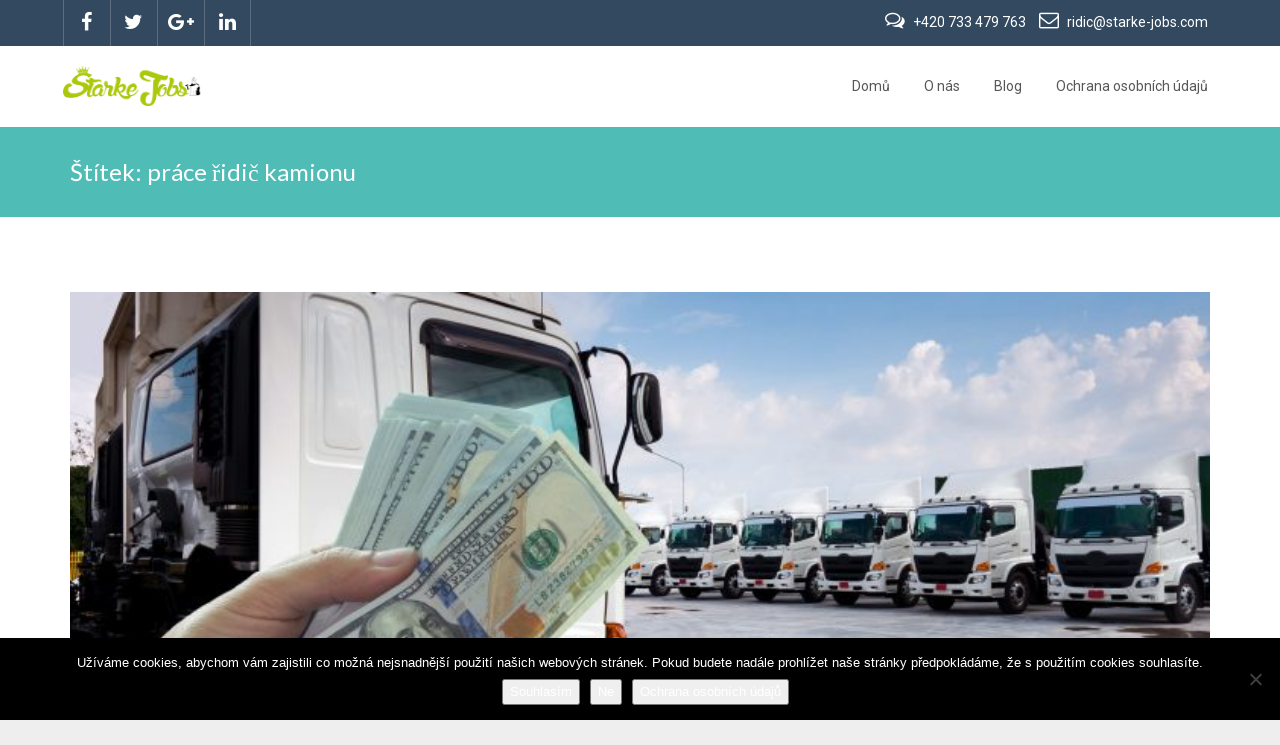

--- FILE ---
content_type: text/html; charset=UTF-8
request_url: https://prace-pro-ridic-v.nemecku.de/tag/prace-ridic-kamionu
body_size: 16347
content:
<!DOCTYPE html><html lang="cs" class="js"><head><meta charset="UTF-8"><meta http-equiv="X-UA-Compatible" content="IE=edge"><meta name="viewport" content="width=device-width, initial-scale=1"><link rel="profile" href="http://gmpg.org/xfn/11"><link rel="pingback" href="https://prace-pro-ridic-v.nemecku.de/xmlrpc.php"><meta name='robots' content='index, follow, max-image-preview:large, max-snippet:-1, max-video-preview:-1' /><link media="all" href="https://prace-pro-ridic-v.nemecku.de/wp-content/cache/autoptimize/css/autoptimize_3a526d991e012a5212613721994cea56.css" rel="stylesheet"><title>práce řidič kamionu Archive - Prace pro ridic v Nemecku</title><link rel="canonical" href="https://prace-pro-ridic-v.nemecku.de/tag/prace-ridic-kamionu" /><meta property="og:locale" content="cs_CZ" /><meta property="og:type" content="article" /><meta property="og:title" content="práce řidič kamionu Archive - Prace pro ridic v Nemecku" /><meta property="og:url" content="https://prace-pro-ridic-v.nemecku.de/tag/prace-ridic-kamionu" /><meta property="og:site_name" content="Prace pro ridic v Nemecku" /><meta name="twitter:card" content="summary_large_image" /> <script type="application/ld+json" class="yoast-schema-graph">{"@context":"https://schema.org","@graph":[{"@type":"CollectionPage","@id":"https://prace-pro-ridic-v.nemecku.de/tag/prace-ridic-kamionu","url":"https://prace-pro-ridic-v.nemecku.de/tag/prace-ridic-kamionu","name":"práce řidič kamionu Archive - Prace pro ridic v Nemecku","isPartOf":{"@id":"https://prace-pro-ridic-v.nemecku.de/#website"},"primaryImageOfPage":{"@id":"https://prace-pro-ridic-v.nemecku.de/tag/prace-ridic-kamionu#primaryimage"},"image":{"@id":"https://prace-pro-ridic-v.nemecku.de/tag/prace-ridic-kamionu#primaryimage"},"thumbnailUrl":"https://prace-pro-ridic-v.nemecku.de/wp-content/uploads/2020/02/Vydělávejte-řidiče-kamionu-Německo-e1581495923218.jpg","breadcrumb":{"@id":"https://prace-pro-ridic-v.nemecku.de/tag/prace-ridic-kamionu#breadcrumb"},"inLanguage":"cs"},{"@type":"ImageObject","inLanguage":"cs","@id":"https://prace-pro-ridic-v.nemecku.de/tag/prace-ridic-kamionu#primaryimage","url":"https://prace-pro-ridic-v.nemecku.de/wp-content/uploads/2020/02/Vydělávejte-řidiče-kamionu-Německo-e1581495923218.jpg","contentUrl":"https://prace-pro-ridic-v.nemecku.de/wp-content/uploads/2020/02/Vydělávejte-řidiče-kamionu-Německo-e1581495923218.jpg","width":600,"height":400},{"@type":"BreadcrumbList","@id":"https://prace-pro-ridic-v.nemecku.de/tag/prace-ridic-kamionu#breadcrumb","itemListElement":[{"@type":"ListItem","position":1,"name":"Startseite","item":"https://prace-pro-ridic-v.nemecku.de/"},{"@type":"ListItem","position":2,"name":"práce řidič kamionu"}]},{"@type":"WebSite","@id":"https://prace-pro-ridic-v.nemecku.de/#website","url":"https://prace-pro-ridic-v.nemecku.de/","name":"Prace pro ridic v Nemecku","description":"","potentialAction":[{"@type":"SearchAction","target":{"@type":"EntryPoint","urlTemplate":"https://prace-pro-ridic-v.nemecku.de/?s={search_term_string}"},"query-input":{"@type":"PropertyValueSpecification","valueRequired":true,"valueName":"search_term_string"}}],"inLanguage":"cs"}]}</script> <link rel='dns-prefetch' href='//fonts.googleapis.com' /><link rel='preconnect' href='https://fonts.gstatic.com' crossorigin /><link rel="alternate" type="application/rss+xml" title="Prace pro ridic v Nemecku &raquo; RSS zdroj" href="https://prace-pro-ridic-v.nemecku.de/feed" /><link rel="alternate" type="application/rss+xml" title="Prace pro ridic v Nemecku &raquo; RSS komentářů" href="https://prace-pro-ridic-v.nemecku.de/comments/feed" /><link rel="alternate" type="application/rss+xml" title="Prace pro ridic v Nemecku &raquo; RSS pro štítek práce řidič kamionu" href="https://prace-pro-ridic-v.nemecku.de/tag/prace-ridic-kamionu/feed" /><link rel='stylesheet' id='borlabs-cookie-css' href='https://prace-pro-ridic-v.nemecku.de/wp-content/cache/autoptimize/css/autoptimize_single_9d5edff7cb4efd9dcf673cbaf1ba6f7e.css?ver=2.3.6-10' type='text/css' media='all' /><link rel="preload" as="style" href="https://fonts.googleapis.com/css?family=Lato:100,300,400,700,900,100italic,300italic,400italic,700italic,900italic%7CRoboto:100,300,400,500,700,900,100italic,300italic,400italic,500italic,700italic,900italic&#038;display=swap&#038;ver=6.9" /><link rel="stylesheet" href="https://fonts.googleapis.com/css?family=Lato:100,300,400,700,900,100italic,300italic,400italic,700italic,900italic%7CRoboto:100,300,400,500,700,900,100italic,300italic,400italic,500italic,700italic,900italic&#038;display=swap&#038;ver=6.9" media="print" onload="this.media='all'"><noscript><link rel="stylesheet" href="https://fonts.googleapis.com/css?family=Lato:100,300,400,700,900,100italic,300italic,400italic,700italic,900italic%7CRoboto:100,300,400,500,700,900,100italic,300italic,400italic,500italic,700italic,900italic&#038;display=swap&#038;ver=6.9" /></noscript><script type="text/javascript" id="cookie-notice-front-js-before">var cnArgs = {"ajaxUrl":"https:\/\/prace-pro-ridic-v.nemecku.de\/wp-admin\/admin-ajax.php","nonce":"9af92abde5","hideEffect":"fade","position":"bottom","onScroll":false,"onScrollOffset":100,"onClick":false,"cookieName":"cookie_notice_accepted","cookieTime":2592000,"cookieTimeRejected":2592000,"globalCookie":false,"redirection":false,"cache":false,"revokeCookies":false,"revokeCookiesOpt":"automatic"};

//# sourceURL=cookie-notice-front-js-before</script> <script type="text/javascript" src="https://prace-pro-ridic-v.nemecku.de/wp-includes/js/jquery/jquery.min.js?ver=3.7.1" id="jquery-core-js"></script> <script></script><link rel="https://api.w.org/" href="https://prace-pro-ridic-v.nemecku.de/wp-json/" /><link rel="alternate" title="JSON" type="application/json" href="https://prace-pro-ridic-v.nemecku.de/wp-json/wp/v2/tags/16" /><link rel="EditURI" type="application/rsd+xml" title="RSD" href="https://prace-pro-ridic-v.nemecku.de/xmlrpc.php?rsd" /><meta name="generator" content="WordPress 6.9" /><meta name="generator" content="Redux 4.5.10" /><meta name="generator" content="Powered by WPBakery Page Builder - drag and drop page builder for WordPress."/><meta name="generator" content="Powered by Slider Revolution 5.4.8.3 - responsive, Mobile-Friendly Slider Plugin for WordPress with comfortable drag and drop interface." /><link rel="icon" href="https://prace-pro-ridic-v.nemecku.de/wp-content/uploads/2019/11/cropped-shutterstock_587748782-32x32.png" sizes="32x32" /><link rel="icon" href="https://prace-pro-ridic-v.nemecku.de/wp-content/uploads/2019/11/cropped-shutterstock_587748782-192x192.png" sizes="192x192" /><link rel="apple-touch-icon" href="https://prace-pro-ridic-v.nemecku.de/wp-content/uploads/2019/11/cropped-shutterstock_587748782-180x180.png" /><meta name="msapplication-TileImage" content="https://prace-pro-ridic-v.nemecku.de/wp-content/uploads/2019/11/cropped-shutterstock_587748782-270x270.png" /> <script type="text/javascript">function setREVStartSize(e){									
						try{ e.c=jQuery(e.c);var i=jQuery(window).width(),t=9999,r=0,n=0,l=0,f=0,s=0,h=0;
							if(e.responsiveLevels&&(jQuery.each(e.responsiveLevels,function(e,f){f>i&&(t=r=f,l=e),i>f&&f>r&&(r=f,n=e)}),t>r&&(l=n)),f=e.gridheight[l]||e.gridheight[0]||e.gridheight,s=e.gridwidth[l]||e.gridwidth[0]||e.gridwidth,h=i/s,h=h>1?1:h,f=Math.round(h*f),"fullscreen"==e.sliderLayout){var u=(e.c.width(),jQuery(window).height());if(void 0!=e.fullScreenOffsetContainer){var c=e.fullScreenOffsetContainer.split(",");if (c) jQuery.each(c,function(e,i){u=jQuery(i).length>0?u-jQuery(i).outerHeight(!0):u}),e.fullScreenOffset.split("%").length>1&&void 0!=e.fullScreenOffset&&e.fullScreenOffset.length>0?u-=jQuery(window).height()*parseInt(e.fullScreenOffset,0)/100:void 0!=e.fullScreenOffset&&e.fullScreenOffset.length>0&&(u-=parseInt(e.fullScreenOffset,0))}f=u}else void 0!=e.minHeight&&f<e.minHeight&&(f=e.minHeight);e.c.closest(".rev_slider_wrapper").css({height:f})					
						}catch(d){console.log("Failure at Presize of Slider:"+d)}						
					};</script> <noscript><style>.wpb_animate_when_almost_visible { opacity: 1; }</style></noscript> <!--[if lt IE 9]> <script src="https://prace-pro-ridic-v.nemecku.de/wp-content/themes/leadinjection/bower_components/html5shiv/dist/html5shiv.min.js"></script><script src="https://prace-pro-ridic-v.nemecku.de/wp-content/themes/leadinjection/bower_components/respond/dest/respond.min.js"></script> <![endif]--><meta name="google-site-verification" content="t0kOI4xMtDHuLxJS1X5k6V-1a5jKNWwN7QR0KY8Uo8o" />  <script async src="https://www.googletagmanager.com/gtag/js?id=G-BZX4ZDNEZL"></script> <script>window.dataLayer = window.dataLayer || [];
  function gtag(){dataLayer.push(arguments);}
  gtag('js', new Date());

  gtag('config', 'G-BZX4ZDNEZL');</script>  <script>!function(f,b,e,v,n,t,s)
  {if(f.fbq)return;n=f.fbq=function(){n.callMethod?
  n.callMethod.apply(n,arguments):n.queue.push(arguments)};
  if(!f._fbq)f._fbq=n;n.push=n;n.loaded=!0;n.version='2.0';
  n.queue=[];t=b.createElement(e);t.async=!0;
  t.src=v;s=b.getElementsByTagName(e)[0];
  s.parentNode.insertBefore(t,s)}(window, document,'script',
  'https://connect.facebook.net/en_US/fbevents.js');
  fbq('init', '435986737065838');
  fbq('track', 'PageView');</script> <noscript><img height="1" width="1" style="display:none"
 src="https://www.facebook.com/tr?id=435986737065838&ev=PageView&noscript=1"
/></noscript></head><body class="archive tag tag-prace-ridic-kamionu tag-16 wp-theme-leadinjection mmm mega_main_menu-2-2-0 cookies-not-set group-blog wpb-js-composer js-comp-ver-8.5 vc_responsive"><div id="li-page-top" class="page-container fluid"><div class="li-header header-style-1 transparent-enable no-shadow show"><div class="li-topbar "><div class="container"><div class="row"><div class="col-sm-12"><div class="social-icons"> <a href="http://www.facebook.com/themeinjection" class="li-facebook"><i class="fa fa-facebook"></i></a><a href="http://twitter.com/themeinjection" class="li-twitter"><i class="fa fa-twitter"></i></a><a href="http://plus.google.com/+Themeinjection-Themes" class="li-google-plus"><i class="fa fa-google-plus"></i></a><a href="http://www.linkedin.com/in/marcel-maedche" class="li-linkedin"><i class="fa fa-linkedin"></i></a></div><div class="contact-info"> <a class="phone" href="tel://+420 733 479 763"> <i class="fa fa-comments-o" aria-hidden="true"></i> +420 733 479 763 </a> <a class="email" href="mailto:ridic@starke-jobs.com"> <i class="fa fa-envelope-o" aria-hidden="true"></i> ridic@starke-jobs.com </a></div></div></div></div></div><nav class="navbar"><div id="primary" class="mega_main_menu primary primary_style-flat icons-left first-lvl-align-right first-lvl-separator-none direction-horizontal fullwidth-disable pushing_content-disable mobile_minimized-enable dropdowns_trigger-hover dropdowns_animation-anim_2 no-search no-woo_cart no-buddypress responsive-enable coercive_styles-disable indefinite_location_mode-disable language_direction-ltr version-2-2-0 logo-desktop logo-sticky logo-mobile mega_main"><div class="menu_holder"><div class="mmm_fullwidth_container"></div><div class="menu_inner" role="navigation"> <span class="nav_logo"> <a class="logo_link" href="https://prace-pro-ridic-v.nemecku.de" title="Prace pro ridic v Nemecku"> <img src="https://prace-pro-ridic-v.nemecku.de/wp-content/uploads/2019/11/cropped-Logo_bunt-300x87.png" alt="Prace pro ridic v Nemecku" /> </a> <span class="mobile_toggle" data-target="#main_ul-primary" aria-expanded="false" aria-controls="main_ul-primary"> <span class="mobile_button"> MENU &nbsp; <span class="symbol_menu">&equiv;</span> <span class="symbol_cross">&#x2573;</span> </span> </span> </span><ul id="main_ul-primary" class="mega_main_menu_ul" role="menubar" aria-label="MENU"><li id="menu-item-62" class="scroll-to menu-item menu-item-type-custom menu-item-object-custom menu-item-home menu-item-62 default_dropdown  drop_to_right submenu_default_width columns1"> <a href="https://prace-pro-ridic-v.nemecku.de/" class="item_link  disable_icon" role="menuitem" tabindex="0"> <i class=""></i> <span class="link_content"> <span class="link_text"> Domů </span> </span> </a></li><li id="menu-item-69" class="scroll-to menu-item menu-item-type-custom menu-item-object-custom menu-item-69 default_dropdown  drop_to_right submenu_default_width columns1"> <a href="https://prace-pro-ridic-v.nemecku.de/o-nas" class="item_link  disable_icon" role="menuitem" tabindex="0"> <i class=""></i> <span class="link_content"> <span class="link_text"> O nás </span> </span> </a></li><li id="menu-item-200" class="menu-item menu-item-type-post_type menu-item-object-page current_page_parent menu-item-200 default_dropdown  drop_to_right submenu_default_width columns1"> <a href="https://prace-pro-ridic-v.nemecku.de/blog" class="item_link  disable_icon" role="menuitem" tabindex="0"> <i class=""></i> <span class="link_content"> <span class="link_text"> Blog </span> </span> </a></li><li id="menu-item-68" class="scroll-to menu-item menu-item-type-custom menu-item-object-custom menu-item-68 default_dropdown  drop_to_right submenu_default_width columns1"> <a href="https://prace-pro-ridic-v.nemecku.de/gdpr-ochrana-osobnich-udaju" class="item_link  disable_icon" role="menuitem" tabindex="0"> <i class=""></i> <span class="link_content"> <span class="link_text"> Ochrana osobních údajů </span> </span> </a></li></ul></div></div></div></nav></div><div id="page" class="hfeed site -topbar"> <a class="skip-link screen-reader-text" href="#content">Skip to content</a><div id="content" class="site-content"><div id="primary" class="content-area"><main id="main" class="site-main"><section class="page-title"><div class="container"><div class="row"><div class="col-md-6"><h1>Štítek: <span>práce řidič kamionu</span></h1></div></div></div></section><div class="container blog-content-area no-sidebar"><div class="blog-main-content"><article id="post-218" class="post-218 post type-post status-publish format-standard has-post-thumbnail hentry category-informace-pro-ridice tag-plat-ridic-kamionu tag-prace-ridic-kamionu tag-ridic-kamionu tag-ridic-kamionu-nemecko"><header class="entry-header"><div class="featured-image"> <a href="https://prace-pro-ridic-v.nemecku.de/ridic-kamionu-nemecko-plat-pri-mezinarodni-preprave" > <img width="750" height="350" src="https://prace-pro-ridic-v.nemecku.de/wp-content/uploads/2020/02/Vydělávejte-řidiče-kamionu-Německo-750x350.jpg" class="attachment-leadinjection-featured-image size-leadinjection-featured-image wp-post-image" alt="" decoding="async" fetchpriority="high" /> </a></div><h2 class="entry-title"><a href="https://prace-pro-ridic-v.nemecku.de/ridic-kamionu-nemecko-plat-pri-mezinarodni-preprave" rel="bookmark">Vydělávejte jako řidič kamionu v Německu</a></h2></header><div class="entry-content"><p>Řidič kamionu nebude placen mzdou státu, ve kterém se nachází, rozhodl Evropský parlament Německo – V roce 2016 požadovalo Německo zavedení povinnosti vyplácet minimální mzdu podle místních poměrů zahraničním zaměstnancům, kteří na jejich území pracují. Výjimkou neměli být ani řidiči kamionu, Česká republika tento návrh ale považovala za likvidaci konkurence. Z původního návrhu sešlo, kamioňáci zůstávají placeni <a href="https://prace-pro-ridic-v.nemecku.de/ridic-kamionu-nemecko-plat-pri-mezinarodni-preprave" class="more-link"> [&#8230;]</a></p></div><div class="entry-meta"> By <span class="author vcard"><a class="url fn n" href="https://prace-pro-ridic-v.nemecku.de/author/admin88">admin88</a></span><span class="cat-links"><a href="https://prace-pro-ridic-v.nemecku.de/category/informace-pro-ridice" rel="category tag">Informace pro řidiče</a></span><a href="https://prace-pro-ridic-v.nemecku.de/ridic-kamionu-nemecko-plat-pri-mezinarodni-preprave" rel="bookmark"><time class="entry-date published" datetime="2020-02-12T08:26:31+00:00">12 února, 2020</time><time class="updated" datetime="2020-02-12T09:05:18+00:00">12 února, 2020</time></a><span class="comments-link"><i class="fa fa-comment" aria-hidden="true"></i> <a href="https://prace-pro-ridic-v.nemecku.de/ridic-kamionu-nemecko-plat-pri-mezinarodni-preprave#respond">No comments yet</a></span></div></article></div></div></main></div></div><footer id="colophon" class="li-footer li-footer-style-1"><div class="footer-widget-bar footer-row"><div class="container"><div class="row"><div class="col-md-4"><div class="footer-widget"><div class="widget widget_text"><h2>O nás</h2><div class="textwidget"><p>&nbsp;</p><p><a href="https://prace-pro-ridic-v.nemecku.de/wp-content/uploads/2019/11/Logo_bunt.png"><img loading="lazy" decoding="async" class="alignnone size-medium wp-image-95" src="https://prace-pro-ridic-v.nemecku.de/wp-content/uploads/2019/11/Logo_bunt-300x87.png" alt="" width="300" height="87" srcset="https://prace-pro-ridic-v.nemecku.de/wp-content/uploads/2019/11/Logo_bunt-300x87.png 300w, https://prace-pro-ridic-v.nemecku.de/wp-content/uploads/2019/11/Logo_bunt-768x222.png 768w, https://prace-pro-ridic-v.nemecku.de/wp-content/uploads/2019/11/Logo_bunt-1024x296.png 1024w" sizes="auto, (max-width: 300px) 100vw, 300px" /></a></p></div></div></div></div><div class="col-md-4"><div class="footer-widget"><div class="widget widget_nav_menu"><h2>Odkazy</h2><div class="menu-seo-footer-navigation-container"><ul id="menu-seo-footer-navigation" class="menu"><li id="menu-item-65" class="menu-item menu-item-type-custom menu-item-object-custom menu-item-65"><a href="https://prace.starke-jobs.com/prace-ridic-nemecko/">Nabídka práce v Německu pro řidiče</a></li><li id="menu-item-66" class="menu-item menu-item-type-custom menu-item-object-custom menu-item-66"><a href="https://prace-pro-ridic-v.nemecku.de/o-nas">O nás</a></li><li id="menu-item-67" class="menu-item menu-item-type-custom menu-item-object-custom menu-item-67"><a href="https://prace-pro-ridic-v.nemecku.de/gdpr-ochrana-osobnich-udaju">Impressum</a></li></ul></div></div></div></div><div class="col-md-4"><div class="footer-widget"><div class="widget widget_text"><h2>Info</h2><div class="textwidget"><p>Najdete nás:<br /> Adresa: Reitzenhainer Str 25A, Marienberg 09496 Phone: +420 733 479 763<br /> Email: ridic@starke-jobs.com<br /> Otevírací doba: Po &#8211; Pá 08:00 &#8211; 16:00</p></div></div></div></div></div></div></div><div class="footer-copyright footer-row"><div class="container"><div class="row"><div class="col-sm-8"><div class="site-info"> Copyright &copy; 2023 <a href="https://prace.starke-jobs.com">Starke Jobs</a>.</div></div></div></div></div></footer><div class="li-mobile-contact-bar hidden-sm hidden-md hidden-lg"><div class="li-mobile-contact-bar-button"> <a href="tel:+420 733 479 763"><i class="fa fa-phone-square" aria-hidden="true"></i> <span>Kontaktujte nás:  +420 733 479 763</span></a></div></div></div></div> <a href="#li-page-top" class="scroll-to scroll-up-btn hidden-xs"><i class="fa fa-angle-double-up"></i></a> <script type="speculationrules">{"prefetch":[{"source":"document","where":{"and":[{"href_matches":"/*"},{"not":{"href_matches":["/wp-*.php","/wp-admin/*","/wp-content/uploads/*","/wp-content/*","/wp-content/plugins/*","/wp-content/themes/leadinjection/*","/*\\?(.+)"]}},{"not":{"selector_matches":"a[rel~=\"nofollow\"]"}},{"not":{"selector_matches":".no-prefetch, .no-prefetch a"}}]},"eagerness":"conservative"}]}</script> <div data-nosnippet><script id="BorlabsCookieBoxWrap" type="text/template"><div
    id="BorlabsCookieBox"
    class="BorlabsCookie"
    role="dialog"
    aria-labelledby="CookieBoxTextHeadline"
    aria-describedby="CookieBoxTextDescription"
    aria-modal="true"
>
    <div class="top-center" style="display: none;">
        <div class="_brlbs-box-wrap">
            <div class="_brlbs-box _brlbs-box-advanced">
                <div class="cookie-box">
                    <div class="container">
                        <div class="row">
                            <div class="col-12">
                                <div class="_brlbs-flex-center">
                                                                            <img
                                            width="32"
                                            height="32"
                                            class="cookie-logo"
                                            src="https://prace-pro-ridic-v.nemecku.de/wp-content/uploads/2019/11/shutterstock_587748782.png"
                                            srcset="https://prace-pro-ridic-v.nemecku.de/wp-content/uploads/2019/11/shutterstock_587748782.png, https://prace-pro-ridic-v.nemecku.de/wp-content/uploads/2019/11/shutterstock_587748782.png 2x"
                                            alt="Nastavení ochrany osobních údajů"
                                            aria-hidden="true"
                                        >
                                    
                                    <span role="heading" aria-level="3" class="_brlbs-h3" id="CookieBoxTextHeadline">Nastavení ochrany osobních údajů</span>
                                </div>

                                <p id="CookieBoxTextDescription"><span class="_brlbs-paragraph _brlbs-text-description">Na našich webových stránkách používáme soubory cookie. některé z nich jsou nezbytné, zatímco ostatní nám pomáhají vylepšovat tento web a vaše zkušenosti.</span> <span class="_brlbs-paragraph _brlbs-text-confirm-age">If you are under 16 and wish to give consent to optional services, you must ask your legal guardians for permission.</span> <span class="_brlbs-paragraph _brlbs-text-technology">We use cookies and other technologies on our website. Some of them are essential, while others help us to improve this website and your experience.</span> <span class="_brlbs-paragraph _brlbs-text-personal-data">Personal data may be processed (e.g. IP addresses), for example for personalized ads and content or ad and content measurement.</span> <span class="_brlbs-paragraph _brlbs-text-more-information">You can find more information about the use of your data in our <a class="_brlbs-cursor" href="https://prace-pro-ridic-v.nemecku.de/gdpr-ochrana-osobnich-udaju">privacy policy</a>.</span> <span class="_brlbs-paragraph _brlbs-text-revoke">You can revoke or adjust your selection at any time under <a class="_brlbs-cursor" href="#" data-cookie-individual>Settings</a>.</span></p>

                                                                    <fieldset>
                                        <legend class="sr-only">Nastavení ochrany osobních údajů</legend>
                                        <ul>
                                                                                                <li>
                                                        <label class="_brlbs-checkbox">
                                                            Essential                                                            <input
                                                                id="checkbox-essential"
                                                                tabindex="0"
                                                                type="checkbox"
                                                                name="cookieGroup[]"
                                                                value="essential"
                                                                 checked                                                                 disabled                                                                data-borlabs-cookie-checkbox
                                                            >
                                                            <span class="_brlbs-checkbox-indicator"></span>
                                                        </label>
                                                    </li>
                                                                                                    <li>
                                                        <label class="_brlbs-checkbox">
                                                            External Media                                                            <input
                                                                id="checkbox-external-media"
                                                                tabindex="0"
                                                                type="checkbox"
                                                                name="cookieGroup[]"
                                                                value="external-media"
                                                                 checked                                                                                                                                data-borlabs-cookie-checkbox
                                                            >
                                                            <span class="_brlbs-checkbox-indicator"></span>
                                                        </label>
                                                    </li>
                                                                                        </ul>
                                    </fieldset>

                                    
                                                                    <p class="_brlbs-accept">
                                        <a
                                            href="#"
                                            tabindex="0"
                                            role="button"
                                            class="_brlbs-btn _brlbs-btn-accept-all _brlbs-cursor"
                                            data-cookie-accept-all
                                        >
                                            Přijmout vše                                        </a>
                                    </p>

                                    <p class="_brlbs-accept">
                                        <a
                                            href="#"
                                            tabindex="0"
                                            role="button"
                                            id="CookieBoxSaveButton"
                                            class="_brlbs-btn _brlbs-cursor"
                                            data-cookie-accept
                                        >
                                            Uložit                                        </a>
                                    </p>
                                
                                
                                <p class="_brlbs-manage-btn ">
                                    <a href="#" class="_brlbs-cursor _brlbs-btn " tabindex="0" role="button" data-cookie-individual>
                                        Individuální nastavení ochrany osobních údajů                                    </a>
                                </p>

                                <p class="_brlbs-legal">
                                    <a href="#" class="_brlbs-cursor" tabindex="0" role="button" data-cookie-individual>
                                        Podrobnosti cookies                                    </a>

                                                                            <span class="_brlbs-separator"></span>
                                        <a href="https://prace-pro-ridic-v.nemecku.de/gdpr-ochrana-osobnich-udaju" tabindex="0" role="button">
                                            Zásady ochrany osobních údajů                                        </a>
                                    
                                                                    </p>
                            </div>
                        </div>
                    </div>
                </div>

                <div
    class="cookie-preference"
    aria-hidden="true"
    role="dialog"
    aria-describedby="CookiePrefDescription"
    aria-modal="true"
>
    <div class="container not-visible">
        <div class="row no-gutters">
            <div class="col-12">
                <div class="row no-gutters align-items-top">
                    <div class="col-12">
                        <div class="_brlbs-flex-center">
                                                    <img
                                width="32"
                                height="32"
                                class="cookie-logo"
                                src="https://prace-pro-ridic-v.nemecku.de/wp-content/uploads/2019/11/shutterstock_587748782.png"
                                srcset="https://prace-pro-ridic-v.nemecku.de/wp-content/uploads/2019/11/shutterstock_587748782.png, https://prace-pro-ridic-v.nemecku.de/wp-content/uploads/2019/11/shutterstock_587748782.png 2x"
                                alt="Nastavení ochrany osobních údajů"
                            >
                                                    <span role="heading" aria-level="3" class="_brlbs-h3">Nastavení ochrany osobních údajů</span>
                        </div>

                        <p id="CookiePrefDescription">
                            <span class="_brlbs-paragraph _brlbs-text-confirm-age">If you are under 16 and wish to give consent to optional services, you must ask your legal guardians for permission.</span> <span class="_brlbs-paragraph _brlbs-text-technology">We use cookies and other technologies on our website. Some of them are essential, while others help us to improve this website and your experience.</span> <span class="_brlbs-paragraph _brlbs-text-personal-data">Personal data may be processed (e.g. IP addresses), for example for personalized ads and content or ad and content measurement.</span> <span class="_brlbs-paragraph _brlbs-text-more-information">You can find more information about the use of your data in our <a class="_brlbs-cursor" href="https://prace-pro-ridic-v.nemecku.de/gdpr-ochrana-osobnich-udaju">privacy policy</a>.</span> <span class="_brlbs-paragraph _brlbs-text-description">Zde naleznete přehled všech použitých cookies. Můžete dát souhlas celé kategorii, nebo zobrazit další informace a vybrat určité soubory cookie.<br />
</span>                        </p>

                        <div class="row no-gutters align-items-center">
                            <div class="col-12 col-sm-7">
                                <p class="_brlbs-accept">
                                                                            <a
                                            href="#"
                                            class="_brlbs-btn _brlbs-btn-accept-all _brlbs-cursor"
                                            tabindex="0"
                                            role="button"
                                            data-cookie-accept-all
                                        >
                                            Přijmout vše                                        </a>
                                        
                                    <a
                                        href="#"
                                        id="CookiePrefSave"
                                        tabindex="0"
                                        role="button"
                                        class="_brlbs-btn _brlbs-cursor"
                                        data-cookie-accept
                                    >
                                        Uložit                                    </a>

                                                                    </p>
                            </div>

                            <div class="col-12 col-sm-5">
                                <p class="_brlbs-refuse">
                                    <a
                                        href="#"
                                        class="_brlbs-cursor"
                                        tabindex="0"
                                        role="button"
                                        data-cookie-back
                                    >
                                        Zpět                                    </a>

                                                                    </p>
                            </div>
                        </div>
                    </div>
                </div>

                <div data-cookie-accordion>
                                            <fieldset>
                            <legend class="sr-only">Nastavení ochrany osobních údajů</legend>

                                                                                                <div class="bcac-item">
                                        <div class="d-flex flex-row">
                                            <label class="w-75">
                                                <span role="heading" aria-level="4" class="_brlbs-h4">Essential (1)</span>
                                            </label>

                                            <div class="w-25 text-right">
                                                                                            </div>
                                        </div>

                                        <div class="d-block">
                                            <p>Essential cookies enable basic functions and are necessary for the proper function of the website.</p>

                                            <p class="text-center">
                                                <a
                                                    href="#"
                                                    class="_brlbs-cursor d-block"
                                                    tabindex="0"
                                                    role="button"
                                                    data-cookie-accordion-target="essential"
                                                >
                                                    <span data-cookie-accordion-status="show">
                                                        Zobrazit informace o cookies                                                    </span>

                                                    <span data-cookie-accordion-status="hide" class="borlabs-hide">
                                                        Skrýt informace o cookies                                                    </span>
                                                </a>
                                            </p>
                                        </div>

                                        <div
                                            class="borlabs-hide"
                                            data-cookie-accordion-parent="essential"
                                        >
                                                                                            <table>
                                                    
                                                    <tr>
                                                        <th scope="row">Jméno</th>
                                                        <td>
                                                            <label>
                                                                Borlabs Cookie                                                            </label>
                                                        </td>
                                                    </tr>

                                                    <tr>
                                                        <th scope="row">Poskytovatel</th>
                                                        <td>Owner of this website</td>
                                                    </tr>

                                                                                                            <tr>
                                                            <th scope="row">Účel</th>
                                                            <td>Saves the visitors preferences selected in the Cookie Box of Borlabs Cookie.</td>
                                                        </tr>
                                                        
                                                    
                                                    
                                                                                                            <tr>
                                                            <th scope="row">Název souboru cookie</th>
                                                            <td>borlabs-cookie</td>
                                                        </tr>
                                                        
                                                                                                            <tr>
                                                            <th scope="row">Vypršení platnosti cookie</th>
                                                            <td>1 Year</td>
                                                        </tr>
                                                                                                        </table>
                                                                                        </div>
                                    </div>
                                                                                                                                                                                                                                                                        <div class="bcac-item">
                                        <div class="d-flex flex-row">
                                            <label class="w-75">
                                                <span role="heading" aria-level="4" class="_brlbs-h4">External Media (7)</span>
                                            </label>

                                            <div class="w-25 text-right">
                                                                                                    <label class="_brlbs-btn-switch">
                                                        <span class="sr-only">External Media</span>
                                                        <input
                                                            tabindex="0"
                                                            id="borlabs-cookie-group-external-media"
                                                            type="checkbox"
                                                            name="cookieGroup[]"
                                                            value="external-media"
                                                             checked                                                            data-borlabs-cookie-switch
                                                        />
                                                        <span class="_brlbs-slider"></span>
                                                        <span
                                                            class="_brlbs-btn-switch-status"
                                                            data-active="Aktivovat"
                                                            data-inactive="Deaktivovat">
                                                        </span>
                                                    </label>
                                                                                                </div>
                                        </div>

                                        <div class="d-block">
                                            <p>Content from video platforms and social media platforms is blocked by default. If External Media cookies are accepted, access to those contents no longer requires manual consent.</p>

                                            <p class="text-center">
                                                <a
                                                    href="#"
                                                    class="_brlbs-cursor d-block"
                                                    tabindex="0"
                                                    role="button"
                                                    data-cookie-accordion-target="external-media"
                                                >
                                                    <span data-cookie-accordion-status="show">
                                                        Zobrazit informace o cookies                                                    </span>

                                                    <span data-cookie-accordion-status="hide" class="borlabs-hide">
                                                        Skrýt informace o cookies                                                    </span>
                                                </a>
                                            </p>
                                        </div>

                                        <div
                                            class="borlabs-hide"
                                            data-cookie-accordion-parent="external-media"
                                        >
                                                                                            <table>
                                                                                                            <tr>
                                                            <th scope="row">Přijmout</th>
                                                            <td>
                                                                <label class="_brlbs-btn-switch _brlbs-btn-switch--textRight">
                                                                    <span class="sr-only">Facebook</span>
                                                                    <input
                                                                        id="borlabs-cookie-facebook"
                                                                        tabindex="0"
                                                                        type="checkbox" data-cookie-group="external-media"
                                                                        name="cookies[external-media][]"
                                                                        value="facebook"
                                                                         checked                                                                        data-borlabs-cookie-switch
                                                                    />

                                                                    <span class="_brlbs-slider"></span>

                                                                    <span
                                                                        class="_brlbs-btn-switch-status"
                                                                        data-active="Aktivovat"
                                                                        data-inactive="Deaktivovat"
                                                                        aria-hidden="true">
                                                                    </span>
                                                                </label>
                                                            </td>
                                                        </tr>
                                                        
                                                    <tr>
                                                        <th scope="row">Jméno</th>
                                                        <td>
                                                            <label>
                                                                Facebook                                                            </label>
                                                        </td>
                                                    </tr>

                                                    <tr>
                                                        <th scope="row">Poskytovatel</th>
                                                        <td>Meta Platforms Ireland Limited, 4 Grand Canal Square, Dublin 2, Ireland</td>
                                                    </tr>

                                                                                                            <tr>
                                                            <th scope="row">Účel</th>
                                                            <td>Used to unblock Facebook content.</td>
                                                        </tr>
                                                        
                                                                                                            <tr>
                                                            <th scope="row">Zádsady ochrany osobních údajů</th>
                                                            <td class="_brlbs-pp-url">
                                                                <a
                                                                    href="https://www.facebook.com/privacy/explanation"
                                                                    target="_blank"
                                                                    rel="nofollow noopener noreferrer"
                                                                >
                                                                    https://www.facebook.com/privacy/explanation                                                                </a>
                                                            </td>
                                                        </tr>
                                                        
                                                                                                            <tr>
                                                            <th scope="row">Hostitel(é)</th>
                                                            <td>.facebook.com</td>
                                                        </tr>
                                                        
                                                    
                                                                                                    </table>
                                                                                                <table>
                                                                                                            <tr>
                                                            <th scope="row">Přijmout</th>
                                                            <td>
                                                                <label class="_brlbs-btn-switch _brlbs-btn-switch--textRight">
                                                                    <span class="sr-only">Google Maps</span>
                                                                    <input
                                                                        id="borlabs-cookie-googlemaps"
                                                                        tabindex="0"
                                                                        type="checkbox" data-cookie-group="external-media"
                                                                        name="cookies[external-media][]"
                                                                        value="googlemaps"
                                                                         checked                                                                        data-borlabs-cookie-switch
                                                                    />

                                                                    <span class="_brlbs-slider"></span>

                                                                    <span
                                                                        class="_brlbs-btn-switch-status"
                                                                        data-active="Aktivovat"
                                                                        data-inactive="Deaktivovat"
                                                                        aria-hidden="true">
                                                                    </span>
                                                                </label>
                                                            </td>
                                                        </tr>
                                                        
                                                    <tr>
                                                        <th scope="row">Jméno</th>
                                                        <td>
                                                            <label>
                                                                Google Maps                                                            </label>
                                                        </td>
                                                    </tr>

                                                    <tr>
                                                        <th scope="row">Poskytovatel</th>
                                                        <td>Google Ireland Limited, Gordon House, Barrow Street, Dublin 4, Ireland</td>
                                                    </tr>

                                                                                                            <tr>
                                                            <th scope="row">Účel</th>
                                                            <td>Used to unblock Google Maps content.</td>
                                                        </tr>
                                                        
                                                                                                            <tr>
                                                            <th scope="row">Zádsady ochrany osobních údajů</th>
                                                            <td class="_brlbs-pp-url">
                                                                <a
                                                                    href="https://policies.google.com/privacy?hl=en&#038;gl=en"
                                                                    target="_blank"
                                                                    rel="nofollow noopener noreferrer"
                                                                >
                                                                    https://policies.google.com/privacy?hl=en&#038;gl=en                                                                </a>
                                                            </td>
                                                        </tr>
                                                        
                                                                                                            <tr>
                                                            <th scope="row">Hostitel(é)</th>
                                                            <td>.google.com</td>
                                                        </tr>
                                                        
                                                                                                            <tr>
                                                            <th scope="row">Název souboru cookie</th>
                                                            <td>NID</td>
                                                        </tr>
                                                        
                                                                                                            <tr>
                                                            <th scope="row">Vypršení platnosti cookie</th>
                                                            <td>6 Month</td>
                                                        </tr>
                                                                                                        </table>
                                                                                                <table>
                                                                                                            <tr>
                                                            <th scope="row">Přijmout</th>
                                                            <td>
                                                                <label class="_brlbs-btn-switch _brlbs-btn-switch--textRight">
                                                                    <span class="sr-only">Instagram</span>
                                                                    <input
                                                                        id="borlabs-cookie-instagram"
                                                                        tabindex="0"
                                                                        type="checkbox" data-cookie-group="external-media"
                                                                        name="cookies[external-media][]"
                                                                        value="instagram"
                                                                         checked                                                                        data-borlabs-cookie-switch
                                                                    />

                                                                    <span class="_brlbs-slider"></span>

                                                                    <span
                                                                        class="_brlbs-btn-switch-status"
                                                                        data-active="Aktivovat"
                                                                        data-inactive="Deaktivovat"
                                                                        aria-hidden="true">
                                                                    </span>
                                                                </label>
                                                            </td>
                                                        </tr>
                                                        
                                                    <tr>
                                                        <th scope="row">Jméno</th>
                                                        <td>
                                                            <label>
                                                                Instagram                                                            </label>
                                                        </td>
                                                    </tr>

                                                    <tr>
                                                        <th scope="row">Poskytovatel</th>
                                                        <td>Meta Platforms Ireland Limited, 4 Grand Canal Square, Dublin 2, Ireland</td>
                                                    </tr>

                                                                                                            <tr>
                                                            <th scope="row">Účel</th>
                                                            <td>Used to unblock Instagram content.</td>
                                                        </tr>
                                                        
                                                                                                            <tr>
                                                            <th scope="row">Zádsady ochrany osobních údajů</th>
                                                            <td class="_brlbs-pp-url">
                                                                <a
                                                                    href="https://www.instagram.com/legal/privacy/"
                                                                    target="_blank"
                                                                    rel="nofollow noopener noreferrer"
                                                                >
                                                                    https://www.instagram.com/legal/privacy/                                                                </a>
                                                            </td>
                                                        </tr>
                                                        
                                                                                                            <tr>
                                                            <th scope="row">Hostitel(é)</th>
                                                            <td>.instagram.com</td>
                                                        </tr>
                                                        
                                                                                                            <tr>
                                                            <th scope="row">Název souboru cookie</th>
                                                            <td>pigeon_state</td>
                                                        </tr>
                                                        
                                                                                                            <tr>
                                                            <th scope="row">Vypršení platnosti cookie</th>
                                                            <td>Session</td>
                                                        </tr>
                                                                                                        </table>
                                                                                                <table>
                                                                                                            <tr>
                                                            <th scope="row">Přijmout</th>
                                                            <td>
                                                                <label class="_brlbs-btn-switch _brlbs-btn-switch--textRight">
                                                                    <span class="sr-only">OpenStreetMap</span>
                                                                    <input
                                                                        id="borlabs-cookie-openstreetmap"
                                                                        tabindex="0"
                                                                        type="checkbox" data-cookie-group="external-media"
                                                                        name="cookies[external-media][]"
                                                                        value="openstreetmap"
                                                                         checked                                                                        data-borlabs-cookie-switch
                                                                    />

                                                                    <span class="_brlbs-slider"></span>

                                                                    <span
                                                                        class="_brlbs-btn-switch-status"
                                                                        data-active="Aktivovat"
                                                                        data-inactive="Deaktivovat"
                                                                        aria-hidden="true">
                                                                    </span>
                                                                </label>
                                                            </td>
                                                        </tr>
                                                        
                                                    <tr>
                                                        <th scope="row">Jméno</th>
                                                        <td>
                                                            <label>
                                                                OpenStreetMap                                                            </label>
                                                        </td>
                                                    </tr>

                                                    <tr>
                                                        <th scope="row">Poskytovatel</th>
                                                        <td>Openstreetmap Foundation, St John’s Innovation Centre, Cowley Road, Cambridge CB4 0WS, United Kingdom</td>
                                                    </tr>

                                                                                                            <tr>
                                                            <th scope="row">Účel</th>
                                                            <td>Used to unblock OpenStreetMap content.</td>
                                                        </tr>
                                                        
                                                                                                            <tr>
                                                            <th scope="row">Zádsady ochrany osobních údajů</th>
                                                            <td class="_brlbs-pp-url">
                                                                <a
                                                                    href="https://wiki.osmfoundation.org/wiki/Privacy_Policy"
                                                                    target="_blank"
                                                                    rel="nofollow noopener noreferrer"
                                                                >
                                                                    https://wiki.osmfoundation.org/wiki/Privacy_Policy                                                                </a>
                                                            </td>
                                                        </tr>
                                                        
                                                                                                            <tr>
                                                            <th scope="row">Hostitel(é)</th>
                                                            <td>.openstreetmap.org</td>
                                                        </tr>
                                                        
                                                                                                            <tr>
                                                            <th scope="row">Název souboru cookie</th>
                                                            <td>_osm_location, _osm_session, _osm_totp_token, _osm_welcome, _pk_id., _pk_ref., _pk_ses., qos_token</td>
                                                        </tr>
                                                        
                                                                                                            <tr>
                                                            <th scope="row">Vypršení platnosti cookie</th>
                                                            <td>1-10 Years</td>
                                                        </tr>
                                                                                                        </table>
                                                                                                <table>
                                                                                                            <tr>
                                                            <th scope="row">Přijmout</th>
                                                            <td>
                                                                <label class="_brlbs-btn-switch _brlbs-btn-switch--textRight">
                                                                    <span class="sr-only">Twitter</span>
                                                                    <input
                                                                        id="borlabs-cookie-twitter"
                                                                        tabindex="0"
                                                                        type="checkbox" data-cookie-group="external-media"
                                                                        name="cookies[external-media][]"
                                                                        value="twitter"
                                                                         checked                                                                        data-borlabs-cookie-switch
                                                                    />

                                                                    <span class="_brlbs-slider"></span>

                                                                    <span
                                                                        class="_brlbs-btn-switch-status"
                                                                        data-active="Aktivovat"
                                                                        data-inactive="Deaktivovat"
                                                                        aria-hidden="true">
                                                                    </span>
                                                                </label>
                                                            </td>
                                                        </tr>
                                                        
                                                    <tr>
                                                        <th scope="row">Jméno</th>
                                                        <td>
                                                            <label>
                                                                Twitter                                                            </label>
                                                        </td>
                                                    </tr>

                                                    <tr>
                                                        <th scope="row">Poskytovatel</th>
                                                        <td>Twitter International Company, One Cumberland Place, Fenian Street, Dublin 2, D02 AX07, Ireland</td>
                                                    </tr>

                                                                                                            <tr>
                                                            <th scope="row">Účel</th>
                                                            <td>Used to unblock Twitter content.</td>
                                                        </tr>
                                                        
                                                                                                            <tr>
                                                            <th scope="row">Zádsady ochrany osobních údajů</th>
                                                            <td class="_brlbs-pp-url">
                                                                <a
                                                                    href="https://twitter.com/privacy"
                                                                    target="_blank"
                                                                    rel="nofollow noopener noreferrer"
                                                                >
                                                                    https://twitter.com/privacy                                                                </a>
                                                            </td>
                                                        </tr>
                                                        
                                                                                                            <tr>
                                                            <th scope="row">Hostitel(é)</th>
                                                            <td>.twimg.com, .twitter.com</td>
                                                        </tr>
                                                        
                                                                                                            <tr>
                                                            <th scope="row">Název souboru cookie</th>
                                                            <td>__widgetsettings, local_storage_support_test</td>
                                                        </tr>
                                                        
                                                                                                            <tr>
                                                            <th scope="row">Vypršení platnosti cookie</th>
                                                            <td>Unlimited</td>
                                                        </tr>
                                                                                                        </table>
                                                                                                <table>
                                                                                                            <tr>
                                                            <th scope="row">Přijmout</th>
                                                            <td>
                                                                <label class="_brlbs-btn-switch _brlbs-btn-switch--textRight">
                                                                    <span class="sr-only">Vimeo</span>
                                                                    <input
                                                                        id="borlabs-cookie-vimeo"
                                                                        tabindex="0"
                                                                        type="checkbox" data-cookie-group="external-media"
                                                                        name="cookies[external-media][]"
                                                                        value="vimeo"
                                                                         checked                                                                        data-borlabs-cookie-switch
                                                                    />

                                                                    <span class="_brlbs-slider"></span>

                                                                    <span
                                                                        class="_brlbs-btn-switch-status"
                                                                        data-active="Aktivovat"
                                                                        data-inactive="Deaktivovat"
                                                                        aria-hidden="true">
                                                                    </span>
                                                                </label>
                                                            </td>
                                                        </tr>
                                                        
                                                    <tr>
                                                        <th scope="row">Jméno</th>
                                                        <td>
                                                            <label>
                                                                Vimeo                                                            </label>
                                                        </td>
                                                    </tr>

                                                    <tr>
                                                        <th scope="row">Poskytovatel</th>
                                                        <td>Vimeo Inc., 555 West 18th Street, New York, New York 10011, USA</td>
                                                    </tr>

                                                                                                            <tr>
                                                            <th scope="row">Účel</th>
                                                            <td>Used to unblock Vimeo content.</td>
                                                        </tr>
                                                        
                                                                                                            <tr>
                                                            <th scope="row">Zádsady ochrany osobních údajů</th>
                                                            <td class="_brlbs-pp-url">
                                                                <a
                                                                    href="https://vimeo.com/privacy"
                                                                    target="_blank"
                                                                    rel="nofollow noopener noreferrer"
                                                                >
                                                                    https://vimeo.com/privacy                                                                </a>
                                                            </td>
                                                        </tr>
                                                        
                                                                                                            <tr>
                                                            <th scope="row">Hostitel(é)</th>
                                                            <td>player.vimeo.com</td>
                                                        </tr>
                                                        
                                                                                                            <tr>
                                                            <th scope="row">Název souboru cookie</th>
                                                            <td>vuid</td>
                                                        </tr>
                                                        
                                                                                                            <tr>
                                                            <th scope="row">Vypršení platnosti cookie</th>
                                                            <td>2 Years</td>
                                                        </tr>
                                                                                                        </table>
                                                                                                <table>
                                                                                                            <tr>
                                                            <th scope="row">Přijmout</th>
                                                            <td>
                                                                <label class="_brlbs-btn-switch _brlbs-btn-switch--textRight">
                                                                    <span class="sr-only">YouTube</span>
                                                                    <input
                                                                        id="borlabs-cookie-youtube"
                                                                        tabindex="0"
                                                                        type="checkbox" data-cookie-group="external-media"
                                                                        name="cookies[external-media][]"
                                                                        value="youtube"
                                                                         checked                                                                        data-borlabs-cookie-switch
                                                                    />

                                                                    <span class="_brlbs-slider"></span>

                                                                    <span
                                                                        class="_brlbs-btn-switch-status"
                                                                        data-active="Aktivovat"
                                                                        data-inactive="Deaktivovat"
                                                                        aria-hidden="true">
                                                                    </span>
                                                                </label>
                                                            </td>
                                                        </tr>
                                                        
                                                    <tr>
                                                        <th scope="row">Jméno</th>
                                                        <td>
                                                            <label>
                                                                YouTube                                                            </label>
                                                        </td>
                                                    </tr>

                                                    <tr>
                                                        <th scope="row">Poskytovatel</th>
                                                        <td>Google Ireland Limited, Gordon House, Barrow Street, Dublin 4, Ireland</td>
                                                    </tr>

                                                                                                            <tr>
                                                            <th scope="row">Účel</th>
                                                            <td>Used to unblock YouTube content.</td>
                                                        </tr>
                                                        
                                                                                                            <tr>
                                                            <th scope="row">Zádsady ochrany osobních údajů</th>
                                                            <td class="_brlbs-pp-url">
                                                                <a
                                                                    href="https://policies.google.com/privacy?hl=en&#038;gl=en"
                                                                    target="_blank"
                                                                    rel="nofollow noopener noreferrer"
                                                                >
                                                                    https://policies.google.com/privacy?hl=en&#038;gl=en                                                                </a>
                                                            </td>
                                                        </tr>
                                                        
                                                                                                            <tr>
                                                            <th scope="row">Hostitel(é)</th>
                                                            <td>google.com</td>
                                                        </tr>
                                                        
                                                                                                            <tr>
                                                            <th scope="row">Název souboru cookie</th>
                                                            <td>NID</td>
                                                        </tr>
                                                        
                                                                                                            <tr>
                                                            <th scope="row">Vypršení platnosti cookie</th>
                                                            <td>6 Month</td>
                                                        </tr>
                                                                                                        </table>
                                                                                        </div>
                                    </div>
                                                                                                </fieldset>
                                        </div>

                <div class="d-flex justify-content-between">
                    <p class="_brlbs-branding flex-fill">
                                                    <a
                                href="https://borlabs.io/borlabs-cookie/"
                                target="_blank"
                                rel="nofollow noopener noreferrer"
                            >
                                <img src="https://prace-pro-ridic-v.nemecku.de/wp-content/plugins/borlabs-cookie/assets/images/borlabs-cookie-icon-black.svg" alt="Borlabs Cookie" width="16" height="16">
                                                                 powered by Borlabs Cookie                            </a>
                                                </p>

                    <p class="_brlbs-legal flex-fill">
                                                    <a href="https://prace-pro-ridic-v.nemecku.de/gdpr-ochrana-osobnich-udaju">
                                Zásady ochrany osobních údajů                            </a>
                            
                        
                                            </p>
                </div>
            </div>
        </div>
    </div>
</div>
            </div>
        </div>
    </div>
</div></script></div><script type="text/javascript" src="https://prace-pro-ridic-v.nemecku.de/wp-includes/js/dist/hooks.min.js?ver=dd5603f07f9220ed27f1" id="wp-hooks-js"></script> <script type="text/javascript" src="https://prace-pro-ridic-v.nemecku.de/wp-includes/js/dist/i18n.min.js?ver=c26c3dc7bed366793375" id="wp-i18n-js"></script> <script type="text/javascript" id="wp-i18n-js-after">wp.i18n.setLocaleData( { 'text direction\u0004ltr': [ 'ltr' ] } );
//# sourceURL=wp-i18n-js-after</script> <script type="text/javascript" id="contact-form-7-js-translations">( function( domain, translations ) {
	var localeData = translations.locale_data[ domain ] || translations.locale_data.messages;
	localeData[""].domain = domain;
	wp.i18n.setLocaleData( localeData, domain );
} )( "contact-form-7", {"translation-revision-date":"2025-12-03 20:20:51+0000","generator":"GlotPress\/4.0.3","domain":"messages","locale_data":{"messages":{"":{"domain":"messages","plural-forms":"nplurals=3; plural=(n == 1) ? 0 : ((n >= 2 && n <= 4) ? 1 : 2);","lang":"cs_CZ"},"This contact form is placed in the wrong place.":["Tento kontaktn\u00ed formul\u00e1\u0159 je um\u00edst\u011bn na \u0161patn\u00e9m m\u00edst\u011b."],"Error:":["Chyba:"]}},"comment":{"reference":"includes\/js\/index.js"}} );
//# sourceURL=contact-form-7-js-translations</script> <script type="text/javascript" id="contact-form-7-js-before">var wpcf7 = {
    "api": {
        "root": "https:\/\/prace-pro-ridic-v.nemecku.de\/wp-json\/",
        "namespace": "contact-form-7\/v1"
    }
};
//# sourceURL=contact-form-7-js-before</script> <script type="text/javascript" id="borlabs-cookie-js-extra">var borlabsCookieConfig = {"ajaxURL":"https://prace-pro-ridic-v.nemecku.de/wp-admin/admin-ajax.php","language":"cs","animation":"1","animationDelay":"","animationIn":"_brlbs-fadeInDown","animationOut":"_brlbs-flipOutX","blockContent":"1","boxLayout":"box","boxLayoutAdvanced":"1","automaticCookieDomainAndPath":"1","cookieDomain":"prace-pro-ridic-v.nemecku.de","cookiePath":"/","cookieSameSite":"Lax","cookieSecure":"1","cookieLifetime":"365","cookieLifetimeEssentialOnly":"182","crossDomainCookie":[],"cookieBeforeConsent":"","cookiesForBots":"1","cookieVersion":"1","hideCookieBoxOnPages":[],"respectDoNotTrack":"","reloadAfterConsent":"","reloadAfterOptOut":"1","showCookieBox":"1","cookieBoxIntegration":"javascript","ignorePreSelectStatus":"1","cookies":{"essential":["borlabs-cookie"],"statistics":[],"marketing":[],"external-media":["facebook","googlemaps","instagram","openstreetmap","twitter","vimeo","youtube"]}};
var borlabsCookieCookies = {"essential":{"borlabs-cookie":{"cookieNameList":{"borlabs-cookie":"borlabs-cookie"},"settings":{"blockCookiesBeforeConsent":"0","prioritize":"0"}}},"external-media":{"facebook":{"cookieNameList":[],"settings":{"blockCookiesBeforeConsent":"0","prioritize":"0"},"optInJS":"PHNjcmlwdD5pZih0eXBlb2Ygd2luZG93LkJvcmxhYnNDb29raWUgPT09ICJvYmplY3QiKSB7IHdpbmRvdy5Cb3JsYWJzQ29va2llLnVuYmxvY2tDb250ZW50SWQoImZhY2Vib29rIik7IH08L3NjcmlwdD4=","optOutJS":""},"googlemaps":{"cookieNameList":{"NID":"NID"},"settings":{"blockCookiesBeforeConsent":"0","prioritize":"0"},"optInJS":"PHNjcmlwdD5pZih0eXBlb2Ygd2luZG93LkJvcmxhYnNDb29raWUgPT09ICJvYmplY3QiKSB7IHdpbmRvdy5Cb3JsYWJzQ29va2llLnVuYmxvY2tDb250ZW50SWQoImdvb2dsZW1hcHMiKTsgfTwvc2NyaXB0Pg==","optOutJS":""},"instagram":{"cookieNameList":{"pigeon_state":"pigeon_state"},"settings":{"blockCookiesBeforeConsent":"0","prioritize":"0"},"optInJS":"PHNjcmlwdD5pZih0eXBlb2Ygd2luZG93LkJvcmxhYnNDb29raWUgPT09ICJvYmplY3QiKSB7IHdpbmRvdy5Cb3JsYWJzQ29va2llLnVuYmxvY2tDb250ZW50SWQoImluc3RhZ3JhbSIpOyB9PC9zY3JpcHQ+","optOutJS":""},"openstreetmap":{"cookieNameList":{"_osm_location":"_osm_location","_osm_session":"_osm_session","_osm_totp_token":"_osm_totp_token","_osm_welcome":"_osm_welcome","_pk_id.":"_pk_id.","_pk_ref.":"_pk_ref.","_pk_ses.":"_pk_ses.","qos_token":"qos_token"},"settings":{"blockCookiesBeforeConsent":"0","prioritize":"0"},"optInJS":"PHNjcmlwdD5pZih0eXBlb2Ygd2luZG93LkJvcmxhYnNDb29raWUgPT09ICJvYmplY3QiKSB7IHdpbmRvdy5Cb3JsYWJzQ29va2llLnVuYmxvY2tDb250ZW50SWQoIm9wZW5zdHJlZXRtYXAiKTsgfTwvc2NyaXB0Pg==","optOutJS":""},"twitter":{"cookieNameList":{"__widgetsettings":"__widgetsettings","local_storage_support_test":"local_storage_support_test"},"settings":{"blockCookiesBeforeConsent":"0","prioritize":"0"},"optInJS":"PHNjcmlwdD5pZih0eXBlb2Ygd2luZG93LkJvcmxhYnNDb29raWUgPT09ICJvYmplY3QiKSB7IHdpbmRvdy5Cb3JsYWJzQ29va2llLnVuYmxvY2tDb250ZW50SWQoInR3aXR0ZXIiKTsgfTwvc2NyaXB0Pg==","optOutJS":""},"vimeo":{"cookieNameList":{"vuid":"vuid"},"settings":{"blockCookiesBeforeConsent":"0","prioritize":"0"},"optInJS":"PHNjcmlwdD5pZih0eXBlb2Ygd2luZG93LkJvcmxhYnNDb29raWUgPT09ICJvYmplY3QiKSB7IHdpbmRvdy5Cb3JsYWJzQ29va2llLnVuYmxvY2tDb250ZW50SWQoInZpbWVvIik7IH08L3NjcmlwdD4=","optOutJS":""},"youtube":{"cookieNameList":{"NID":"NID"},"settings":{"blockCookiesBeforeConsent":"0","prioritize":"0"},"optInJS":"PHNjcmlwdD5pZih0eXBlb2Ygd2luZG93LkJvcmxhYnNDb29raWUgPT09ICJvYmplY3QiKSB7IHdpbmRvdy5Cb3JsYWJzQ29va2llLnVuYmxvY2tDb250ZW50SWQoInlvdXR1YmUiKTsgfTwvc2NyaXB0Pg==","optOutJS":""}}};
//# sourceURL=borlabs-cookie-js-extra</script> <script type="text/javascript" id="borlabs-cookie-js-after">document.addEventListener("DOMContentLoaded", function (e) {
var borlabsCookieContentBlocker = {"facebook": {"id": "facebook","global": function (contentBlockerData) {  },"init": function (el, contentBlockerData) { if(typeof FB === "object") { FB.XFBML.parse(el.parentElement); } },"settings": {"executeGlobalCodeBeforeUnblocking":false}},"default": {"id": "default","global": function (contentBlockerData) {  },"init": function (el, contentBlockerData) {  },"settings": {"executeGlobalCodeBeforeUnblocking":false}},"googlemaps": {"id": "googlemaps","global": function (contentBlockerData) {  },"init": function (el, contentBlockerData) {  },"settings": {"executeGlobalCodeBeforeUnblocking":false}},"instagram": {"id": "instagram","global": function (contentBlockerData) {  },"init": function (el, contentBlockerData) { if (typeof instgrm === "object") { instgrm.Embeds.process(); } },"settings": {"executeGlobalCodeBeforeUnblocking":false}},"openstreetmap": {"id": "openstreetmap","global": function (contentBlockerData) {  },"init": function (el, contentBlockerData) {  },"settings": {"executeGlobalCodeBeforeUnblocking":false}},"twitter": {"id": "twitter","global": function (contentBlockerData) {  },"init": function (el, contentBlockerData) {  },"settings": {"executeGlobalCodeBeforeUnblocking":false}},"vimeo": {"id": "vimeo","global": function (contentBlockerData) {  },"init": function (el, contentBlockerData) {  },"settings": {"executeGlobalCodeBeforeUnblocking":false,"saveThumbnails":false,"videoWrapper":false}},"youtube": {"id": "youtube","global": function (contentBlockerData) {  },"init": function (el, contentBlockerData) {  },"settings": {"executeGlobalCodeBeforeUnblocking":false,"changeURLToNoCookie":true,"saveThumbnails":false,"thumbnailQuality":"maxresdefault","videoWrapper":false}}};
    var BorlabsCookieInitCheck = function () {

    if (typeof window.BorlabsCookie === "object" && typeof window.jQuery === "function") {

        if (typeof borlabsCookiePrioritized !== "object") {
            borlabsCookiePrioritized = { optInJS: {} };
        }

        window.BorlabsCookie.init(borlabsCookieConfig, borlabsCookieCookies, borlabsCookieContentBlocker, borlabsCookiePrioritized.optInJS);
    } else {
        window.setTimeout(BorlabsCookieInitCheck, 50);
    }
};

BorlabsCookieInitCheck();});
//# sourceURL=borlabs-cookie-js-after</script> <script id="wp-emoji-settings" type="application/json">{"baseUrl":"https://s.w.org/images/core/emoji/17.0.2/72x72/","ext":".png","svgUrl":"https://s.w.org/images/core/emoji/17.0.2/svg/","svgExt":".svg","source":{"concatemoji":"https://prace-pro-ridic-v.nemecku.de/wp-includes/js/wp-emoji-release.min.js?ver=6.9"}}</script> <script type="module">/*! This file is auto-generated */
const a=JSON.parse(document.getElementById("wp-emoji-settings").textContent),o=(window._wpemojiSettings=a,"wpEmojiSettingsSupports"),s=["flag","emoji"];function i(e){try{var t={supportTests:e,timestamp:(new Date).valueOf()};sessionStorage.setItem(o,JSON.stringify(t))}catch(e){}}function c(e,t,n){e.clearRect(0,0,e.canvas.width,e.canvas.height),e.fillText(t,0,0);t=new Uint32Array(e.getImageData(0,0,e.canvas.width,e.canvas.height).data);e.clearRect(0,0,e.canvas.width,e.canvas.height),e.fillText(n,0,0);const a=new Uint32Array(e.getImageData(0,0,e.canvas.width,e.canvas.height).data);return t.every((e,t)=>e===a[t])}function p(e,t){e.clearRect(0,0,e.canvas.width,e.canvas.height),e.fillText(t,0,0);var n=e.getImageData(16,16,1,1);for(let e=0;e<n.data.length;e++)if(0!==n.data[e])return!1;return!0}function u(e,t,n,a){switch(t){case"flag":return n(e,"\ud83c\udff3\ufe0f\u200d\u26a7\ufe0f","\ud83c\udff3\ufe0f\u200b\u26a7\ufe0f")?!1:!n(e,"\ud83c\udde8\ud83c\uddf6","\ud83c\udde8\u200b\ud83c\uddf6")&&!n(e,"\ud83c\udff4\udb40\udc67\udb40\udc62\udb40\udc65\udb40\udc6e\udb40\udc67\udb40\udc7f","\ud83c\udff4\u200b\udb40\udc67\u200b\udb40\udc62\u200b\udb40\udc65\u200b\udb40\udc6e\u200b\udb40\udc67\u200b\udb40\udc7f");case"emoji":return!a(e,"\ud83e\u1fac8")}return!1}function f(e,t,n,a){let r;const o=(r="undefined"!=typeof WorkerGlobalScope&&self instanceof WorkerGlobalScope?new OffscreenCanvas(300,150):document.createElement("canvas")).getContext("2d",{willReadFrequently:!0}),s=(o.textBaseline="top",o.font="600 32px Arial",{});return e.forEach(e=>{s[e]=t(o,e,n,a)}),s}function r(e){var t=document.createElement("script");t.src=e,t.defer=!0,document.head.appendChild(t)}a.supports={everything:!0,everythingExceptFlag:!0},new Promise(t=>{let n=function(){try{var e=JSON.parse(sessionStorage.getItem(o));if("object"==typeof e&&"number"==typeof e.timestamp&&(new Date).valueOf()<e.timestamp+604800&&"object"==typeof e.supportTests)return e.supportTests}catch(e){}return null}();if(!n){if("undefined"!=typeof Worker&&"undefined"!=typeof OffscreenCanvas&&"undefined"!=typeof URL&&URL.createObjectURL&&"undefined"!=typeof Blob)try{var e="postMessage("+f.toString()+"("+[JSON.stringify(s),u.toString(),c.toString(),p.toString()].join(",")+"));",a=new Blob([e],{type:"text/javascript"});const r=new Worker(URL.createObjectURL(a),{name:"wpTestEmojiSupports"});return void(r.onmessage=e=>{i(n=e.data),r.terminate(),t(n)})}catch(e){}i(n=f(s,u,c,p))}t(n)}).then(e=>{for(const n in e)a.supports[n]=e[n],a.supports.everything=a.supports.everything&&a.supports[n],"flag"!==n&&(a.supports.everythingExceptFlag=a.supports.everythingExceptFlag&&a.supports[n]);var t;a.supports.everythingExceptFlag=a.supports.everythingExceptFlag&&!a.supports.flag,a.supports.everything||((t=a.source||{}).concatemoji?r(t.concatemoji):t.wpemoji&&t.twemoji&&(r(t.twemoji),r(t.wpemoji)))});
//# sourceURL=https://prace-pro-ridic-v.nemecku.de/wp-includes/js/wp-emoji-loader.min.js</script> <script></script> <div id="cookie-notice" role="dialog" class="cookie-notice-hidden cookie-revoke-hidden cn-position-bottom" aria-label="Cookie Notice" style="background-color: rgba(0,0,0,1);"><div class="cookie-notice-container" style="color: #fff"><span id="cn-notice-text" class="cn-text-container">Užíváme cookies, abychom vám zajistili co možná nejsnadnější použití našich webových stránek. Pokud budete nadále prohlížet naše stránky předpokládáme, že s použitím cookies souhlasíte.</span><span id="cn-notice-buttons" class="cn-buttons-container"><button id="cn-accept-cookie" data-cookie-set="accept" class="cn-set-cookie cn-button cn-button-custom button" aria-label="Souhlasím">Souhlasím</button><button id="cn-refuse-cookie" data-cookie-set="refuse" class="cn-set-cookie cn-button cn-button-custom button" aria-label="Ne">Ne</button><button data-link-url="https://prace-pro-ridic-v.nemecku.de/gdpr-ochrana-osobnich-udaju" data-link-target="_blank" id="cn-more-info" class="cn-more-info cn-button cn-button-custom button" aria-label="Ochrana osobních údajů">Ochrana osobních údajů</button></span><button type="button" id="cn-close-notice" data-cookie-set="accept" class="cn-close-icon" aria-label="Ne"></button></div></div>  <script defer src="https://prace-pro-ridic-v.nemecku.de/wp-content/cache/autoptimize/js/autoptimize_d2ddca81e2455064ffcc6d27fc4f9efe.js"></script></body></html>